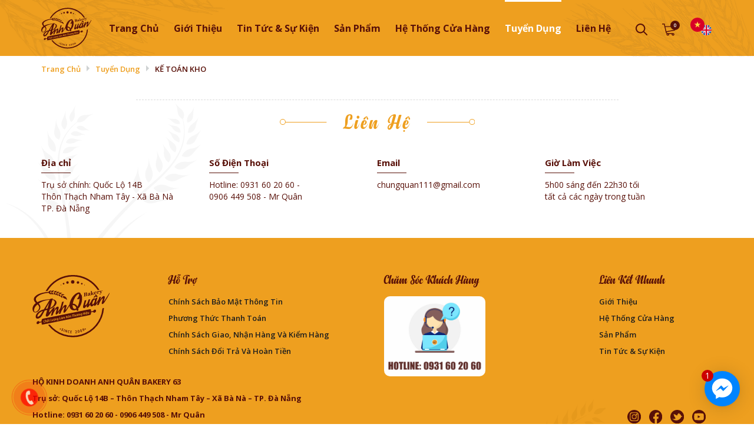

--- FILE ---
content_type: text/html; charset=UTF-8
request_url: https://anhquanbakery.com/ke-toan-kho
body_size: 8767
content:
    <!DOCTYPE html>
    <html lang="vi">


    <head>
<!-- Google Tag Manager -->
<script>(function(w,d,s,l,i){w[l]=w[l]||[];w[l].push({'gtm.start':
new Date().getTime(),event:'gtm.js'});var f=d.getElementsByTagName(s)[0],
j=d.createElement(s),dl=l!='dataLayer'?'&l='+l:'';j.async=true;j.src=
'https://www.googletagmanager.com/gtm.js?id='+i+dl;f.parentNode.insertBefore(j,f);
})(window,document,'script','dataLayer','GTM-KK76K4Z');</script>
<!-- End Google Tag Manager -->


<!-- Google Tag Manager (noscript) -->
<noscript><iframe src="https://www.googletagmanager.com/ns.html?id=GTM-KK76K4Z"
height="0" width="0" style="display:none;visibility:hidden"></iframe></noscript>
<!-- End Google Tag Manager (noscript) -->

<!-- Event snippet for Ng&#432;&#7901;i li�n h&#7879; conversion page
In your html page, add the snippet and call gtag_report_conversion when someone clicks on the chosen link or button. -->
<script>
function gtag_report_conversion(url) {
  var callback = function () {
    if (typeof(url) != 'undefined') {
      window.location = url;
    }
  };
  gtag('event', 'conversion', {
      'send_to': 'AW-439700537/IhIjCM25pMUCELmY1dEB',
      'event_callback': callback
  });
  return false;
}
</script>

<!-- Global site tag (gtag.js) - Google Ads: 439700537 -->
<!-- <script async src="https://www.googletagmanager.com/gtag/js?id=AW-439700537"></script>
<script>
  window.dataLayer = window.dataLayer || [];
  function gtag(){dataLayer.push(arguments);}
  gtag('js', new Date());

  gtag('config', 'AW-439700537');
</script> -->

<!-- Event snippet for L&#432;&#7907;t xem trang AQ conversion page
In your html page, add the snippet and call gtag_report_conversion when someone clicks on the chosen link or button. -->
<!-- <script>
function gtag_report_conversion(url) {
  var callback = function () {
    if (typeof(url) != 'undefined') {
      window.location = url;
    }
  };
  gtag('event', 'conversion', {
      'send_to': 'AW-439700537/uaKLCMe575ECELmY1dEB',
      'event_callback': callback
  });
  return false;
}
</script> -->

        
<meta http-equiv="Content-Type" content="text/html; charset=utf-8">

<meta http-equiv="X-UA-Compatible" content="IE=edge">

<meta name="viewport" content="width=device-width, initial-scale=1.0, maximum-scale=1.0, user-scalable=no">

<meta name="language" content="TH_LANGUAGE">

<meta http-equiv="Refresh" content="1800">

<title>KẾ TOÁN KHO</title>

<meta name="description" content="KẾ TOÁN KHO">

<meta name="keywords" content="KẾ TOÁN KHO">

<meta property="og:title" content="KẾ TOÁN KHO">

<meta property="og:type" content="webpage">

<meta property="og:description" content="KẾ TOÁN KHO">

<meta property="og:site_name" content="Anh Quân Bakery">

<meta property="og:image" itemprop="thumbnailUrl" content="https://anhquanbakery.com/uploads/files/logo.PNG">

<meta property="og:url" content="https://anhquanbakery.com/ke-toan-kho">




<meta name="copyright" content="Copyright © 2018 ANHQUANBAKERY.COM">

<meta name="author" itemprop="author" content="Anh Quân Bakery">

<meta name="resource-type" content="document">

<meta name="distribution" content="global">

<meta name="robots" content="index, archive, follow, noodp">

<meta name="googlebot" content="index, archive, follow, noodp">

<meta name="msnbot" content="all, index, follow">

<meta name="revisit-after" content="1 days">

<meta name="rating" content="general">

<link rel="icon" href="https://anhquanbakery.com/favicon.ico" type="image/x-icon">

<link rel="shortcut icon" href="https://anhquanbakery.com/favicon.ico" type="image/x-icon">


	<!-- CSS !-->

    <link rel="stylesheet" href="https://anhquanbakery.com/bootstrap/css/font-awesome.min.css">
	<link rel="stylesheet" href="https://anhquanbakery.com/css/stylesheet.php?v=1.31" type="text/css" media="all">

	<link rel="stylesheet" href="https://anhquanbakery.com/css/responsive/responsive.php?v=1.26" type="text/css" media="all">
    <link href="https://fonts.googleapis.com/css?family=Open+Sans:300,400,600,700&display=swap" rel="stylesheet">
    <link rel="stylesheet" href="https://anhquanbakery.com/js/owlcarousel2/assets/owlcarousel/assets/owl.carousel.min.css">
    <link rel="stylesheet" href="https://anhquanbakery.com/js/owlcarousel2/assets/owlcarousel/assets/owl.theme.defaults.min.css">
<link rel="stylesheet" href="https://maxcdn.bootstrapcdn.com/bootstrap/3.4.1/css/bootstrap.min.css">
<link rel="stylesheet" href="https://use.fontawesome.com/releases/v5.8.1/css/all.css" integrity="sha384-50oBUHEmvpQ+1lW4y57PTFmhCaXp0ML5d60M1M7uH2+nqUivzIebhndOJK28anvf" crossorigin="anonymous">


<script type="text/javascript" src="https://anhquanbakery.com/js/jquery_3.2.1.js"></script>

<script type="text/javascript" src="https://anhquanbakery.com/js/init.js?v=2.42"></script>
<script type="text/javascript" src="https://anhquanbakery.com/js/bootstrap/bootstrap.min.js"></script>
<script type="text/javascript" src="https://anhquanbakery.com/js/menu_header.js"></script>

<script type="text/javascript" src="https://anhquanbakery.com/js/lazy_load.js"></script>
<!-- End Lazy load -->
<script type="text/javascript" src="https://anhquanbakery.com/js/edit_js.js"></script>
<script type="text/javascript" src="https://anhquanbakery.com/js/jquery.flexslider-min.js"></script>
<script src="https://anhquanbakery.com/js/jquery.menu-aim.js"></script> <!-- menu aim -->
<script src="https://anhquanbakery.com/js/main.js"></script> <!-- Resource jQuery -->
<script src="http://code.jquery.com/ui/1.11.4/jquery-ui.js"></script>
<script src='https://masonry.desandro.com/masonry.pkgd.js'></script>
<script type="text/javascript" src="https://anhquanbakery.com/js/fancy2.js"></script>
<script type="text/javascript" src="https://anhquanbakery.com/js/fancy1.js"></script>


<script type="text/javascript" src="https://anhquanbakery.com/js/jquery.boxes.js"></script>
<script type="text/javascript" src="https://anhquanbakery.com/js/jquery.boxes.repopup.js"></script>

<script type="text/javascript" src="https://anhquanbakery.com/js/tab_page.js"></script>
<script>
jQuery(document).ready(function() {
    jQuery(".chat_fb").click(function() {
        jQuery('.fchat').toggle('slow');
    });
});
</script>
<script src="https://ajax.googleapis.com/ajax/libs/jquery/3.4.1/jquery.min.js"></script>
<script src="https://maxcdn.bootstrapcdn.com/bootstrap/3.4.1/js/bootstrap.min.js"></script>


<!--    <script type="text/javascript" src="owlcarousel2/assets/owlcarousel/owl.carousel.js"></script>-->
<script type="text/javascript" src="https://anhquanbakery.com/js/jquery.mmenu.all.min.js"></script>

<script type="text/javascript" src="https://anhquanbakery.com/js/jquery.carousels-slider.min.js"></script>
<script type="text/javascript" src="https://anhquanbakery.com/js/owl.carousel/owl.carousel.min.js"></script>
<script type="text/javascript" src="https://anhquanbakery.com/js/jquery.popup/jquery.modal.min.js"></script>
<script type="text/javascript" src="https://anhquanbakery.com/js/fancybox/jquery.fancybox.js?v=2.1.5"></script>
<script type="text/javascript" src="https://anhquanbakery.com/js/jssor.slider.min.js"></script>
<script type="text/javascript" src="https://anhquanbakery.com/js/swiper.js"></script>
<script type="text/javascript" src="https://anhquanbakery.com/js/jquery.popup/jquery.boxes.js"></script>
<script type="text/javascript" src="https://anhquanbakery.com/js/jquery.popup/jquery.boxes.repopup.js"></script>


<script>
    $(function() {
        var Accordion = function(el, multiple) {
            this.el = el || {};
            // more then one submenu open?
            this.multiple = multiple || false;

            var dropdownlink = this.el.find('.dropdownlink');
            dropdownlink.on('click',
                { el: this.el, multiple: this.multiple },
                this.dropdown);
        };

        Accordion.prototype.dropdown = function(e) {
            var $el = e.data.el,
                $this = $(this),
                //this is the ul.submenuItems
                $next = $this.next();

            $next.slideToggle();
            $this.parent().toggleClass('open');

            if(!e.data.multiple) {
                //show only one menu at the same time
                $el.find('.submenuItems').not($next).slideUp().parent().removeClass('open');
            }
        }

        var accordion = new Accordion($('.accordion-menu'), false);
    })
</script>
<!-- Google Tag Manager -->
<script>(function(w,d,s,l,i){w[l]=w[l]||[];w[l].push({'gtm.start':
new Date().getTime(),event:'gtm.js'});var f=d.getElementsByTagName(s)[0],
j=d.createElement(s),dl=l!='dataLayer'?'&l='+l:'';j.async=true;j.src=
'https://www.googletagmanager.com/gtm.js?id='+i+dl;f.parentNode.insertBefore(j,f);
})(window,document,'script','dataLayer','GTM-5KM7Z6WQ');</script>
<!-- End Google Tag Manager -->
<!-- Google tag (gtag.js) -->
<script async src="https://www.googletagmanager.com/gtag/js?id=G-SYFT7RCBNV"></script>
<script>
  window.dataLayer = window.dataLayer || [];
  function gtag(){dataLayer.push(arguments);}
  gtag('js', new Date());

  gtag('config', 'G-SYFT7RCBNV');
</script>
<!-- Google tag (gtag.js) -->
<script async src="https://www.googletagmanager.com/gtag/js?id=G-ZP0HCWLRKF"></script>
<script>
  window.dataLayer = window.dataLayer || [];
  function gtag(){dataLayer.push(arguments);}
  gtag('js', new Date());

  gtag('config', 'G-ZP0HCWLRKF');
</script>
<!-- Google tag (gtag.js) -->
<script async src="https://www.googletagmanager.com/gtag/js?id=AW-11117906000"></script>
<script>
  window.dataLayer = window.dataLayer || [];
  function gtag(){dataLayer.push(arguments);}
  gtag('js', new Date());

  gtag('config', 'AW-11117906000');
</script>
<!-- Meta Pixel Code -->
<script>
!function(f,b,e,v,n,t,s)
{if(f.fbq)return;n=f.fbq=function(){n.callMethod?
n.callMethod.apply(n,arguments):n.queue.push(arguments)};
if(!f._fbq)f._fbq=n;n.push=n;n.loaded=!0;n.version='2.0';
n.queue=[];t=b.createElement(e);t.async=!0;
t.src=v;s=b.getElementsByTagName(e)[0];
s.parentNode.insertBefore(t,s)}(window, document,'script',
'https://connect.facebook.net/en_US/fbevents.js');
fbq('init', '261332972888992');
fbq('track', 'PageView');
</script>
<noscript><img height="1" width="1" style="display:none"
src="https://www.facebook.com/tr?id=261332972888992&ev=PageView&noscript=1"
/></noscript>
<!-- End Meta Pixel Code -->
<!-- Google tag (gtag.js) -->
<script async src="https://www.googletagmanager.com/gtag/js?id=G-TBR3HECPR7"></script>
<script>
  window.dataLayer = window.dataLayer || [];
  function gtag(){dataLayer.push(arguments);}
  gtag('js', new Date());

  gtag('config', 'G-TBR3HECPR7');
</script>
<!-- Google Tag Manager -->
<script>(function(w,d,s,l,i){w[l]=w[l]||[];w[l].push({'gtm.start':
new Date().getTime(),event:'gtm.js'});var f=d.getElementsByTagName(s)[0],
j=d.createElement(s),dl=l!='dataLayer'?'&l='+l:'';j.async=true;j.src=
'https://www.googletagmanager.com/gtm.js?id='+i+dl;f.parentNode.insertBefore(j,f);
})(window,document,'script','dataLayer','GTM-MF36VPNN');</script>
<!-- End Google Tag Manager -->        <!-- Facebook Pixel Code -->
        <!-- <script>
            !function(f,b,e,v,n,t,s)
            {if(f.fbq)return;n=f.fbq=function(){n.callMethod?
                n.callMethod.apply(n,arguments):n.queue.push(arguments)};
                if(!f._fbq)f._fbq=n;n.push=n;n.loaded=!0;n.version='2.0';
                n.queue=[];t=b.createElement(e);t.async=!0;
                t.src=v;s=b.getElementsByTagName(e)[0];
                s.parentNode.insertBefore(t,s)}(window, document,'script',
                'https://connect.facebook.net/en_US/fbevents.js');
            fbq('init', '204441294248868');
            fbq('track', 'PageView');
        </script>
        <noscript><img height="1" width="1" style="display:none"
                       src="https://www.facebook.com/tr?id=204441294248868&ev=PageView&noscript=1"
            /></noscript> -->
        <!-- End Facebook Pixel Code -->
    </head>
    <body>

    <!-- #wrapper -->
    <div id="wrapper" style="max-width: 1920px;">
            <header class="header">
    <a id="hamburger" href="#menu"><span></span></a>
    <div class="container">
        <div class="header1">
            <div class=" menutrentop">
                <div class="header1-left">
                                            <a href="https://anhquanbakery.com">
                            <img src="/images/logo.svg" alt="KẾ TOÁN KHO">
                        </a>
                    
                </div>
                <div class="header1-right">
                    <nav class="navbar">
                        <div class="navigation box-wp" role="navigation">
                            <ul>
                                <li  ><a href="https://anhquanbakery.com">Trang chủ</a></li>
                                                                                                        <li class="">
                                        <a href="https://anhquanbakery.com/gioi-thieu" title="">
                                            <span>Giới thiệu</span>
                                        </a>
                                                                                </li>
                                                                                                                                            <li class="">
                                        <a href="https://anhquanbakery.com/tin-tuc-su-kien" title="">
                                            <span>Tin Tức & Sự kiện</span>
                                        </a>
                                                                                </li>
                                                                                                                                            <li class="">
                                        <a href="https://anhquanbakery.com/san-pham" title="">
                                            <span>Sản phẩm</span>
                                        </a>
                                        <ul class="menucap3">                                                <li   >
                                                    <a href="https://anhquanbakery.com/banh-man" title="" class="">Bánh mặn</a>
                                                                                                        </li>
                                                                                                    <li   >
                                                    <a href="https://anhquanbakery.com/banh-mi" title="" class="">Bánh mì</a>
                                                                                                        </li>
                                                                                                    <li   >
                                                    <a href="https://anhquanbakery.com/banh-bao" title="" class="">Bánh bao</a>
                                                                                                        </li>
                                                                                                    <li   >
                                                    <a href="https://anhquanbakery.com/banh-kem" title="" class="">Bánh Kem</a>
                                                    <ul>                                                        <li   >
                                                            <a href="https://anhquanbakery.com/banh-kem-cho-nu" title="" class="">Bánh Kem Cho Nữ</a>
                                                                                                                        </li>
                                                                                                                    <li   >
                                                            <a href="https://anhquanbakery.com/banh-kem-cho-nam" title="" class="">Bánh Kem Cho Nam</a>
                                                                                                                        </li>
                                                                                                                    <li   >
                                                            <a href="https://anhquanbakery.com/banh-kem-mau-moi" title="" class="">Bánh Kem Unisex (Nam/Nữ)</a>
                                                                                                                        </li>
                                                                                                                    <li   >
                                                            <a href="https://anhquanbakery.com/banh-kem-hoa-ceopp3t96v" title="" class="">Bánh Kem Hoa</a>
                                                                                                                        </li>
                                                                                                                    <li   >
                                                            <a href="https://anhquanbakery.com/banh-kem-n75fhmo488" title="" class="">Bánh Kem Sô-Cô-La</a>
                                                                                                                        </li>
                                                                                                                    <li   >
                                                            <a href="https://anhquanbakery.com/banh-sinh-nhat-bong-lan-trung-muoi" title="" class="">Bánh Sinh Nhật Bông Lan Trứng Muối</a>
                                                                                                                        </li>
                                                                                                                    <li   >
                                                            <a href="https://anhquanbakery.com/banh-kem-rau-cau" title="" class="">Bánh Sinh Nhật Rau Câu Flan</a>
                                                                                                                        </li>
                                                                                                                    <li   >
                                                            <a href="https://anhquanbakery.com/banh-kem-giang-sinh-xqoerbth3a" title="" class="">Bánh Kem Giáng Sinh</a>
                                                                                                                        </li>
                                                                                                                    <li   >
                                                            <a href="https://anhquanbakery.com/banh-kem-valentine-zlwjvyguwk" title="" class="">Bánh Kem Valentine</a>
                                                                                                                        </li>
                                                                                                                    <li   >
                                                            <a href="https://anhquanbakery.com/banh-kem-8-3-m6ld2solev" title="" class="">Bánh Kem 8/3</a>
                                                                                                                        </li>
                                                                                                                    <li   >
                                                            <a href="https://anhquanbakery.com/banh-kem-khai-truong" title="" class="">Bánh Kem Khai Trương</a>
                                                                                                                        </li>
                                                                                                                    <li   >
                                                            <a href="https://anhquanbakery.com/banh-kem-danh-cho-be-trai-uliekyvv5a" title="" class="">Bánh Kem Trẻ Em - Bé Trai</a>
                                                                                                                        </li>
                                                                                                                    <li   >
                                                            <a href="https://anhquanbakery.com/banh-kem-su-kien-tiec-cong-ty-r2rutqtsi7" title="" class="">Bánh Kem Nhiều Tầng - Sự Kiện - Tiệc</a>
                                                                                                                        </li>
                                                                                                                    <li   >
                                                            <a href="https://anhquanbakery.com/mau-banh-kem-don-gian-de-thuong-l66m5bqnqy" title="" class="">Bánh Kem Đơn Giản - Dễ Thương</a>
                                                                                                                        </li>
                                                                                                                    <li   >
                                                            <a href="https://anhquanbakery.com/banh-sinh-nhat-tiraisu-ghhblqx206" title="" class="">Bánh Sinh Nhật Tiramisu</a>
                                                                                                                        </li>
                                                                                                                    <li   >
                                                            <a href="https://anhquanbakery.com/banh-kem-mini" title="" class="">Bánh Kem Mini</a>
                                                                                                                        </li>
                                                                                                                    <li   >
                                                            <a href="https://anhquanbakery.com/banh-kem-cho-be-gai-211motcpxn" title="" class="">Bánh Kem Trẻ Em - Bé Gái</a>
                                                                                                                        </li>
                                                                                                                    <li   >
                                                            <a href="https://anhquanbakery.com/banh-kem-thu" title="" class="">Bánh Kem Thú</a>
                                                                                                                        </li>
                                                            </ul>                                                    </li>
                                                                                                    <li   >
                                                    <a href="https://anhquanbakery.com/banh-ngot" title="" class="">Bánh Ngọt</a>
                                                                                                        </li>
                                                                                                    <li   >
                                                    <a href="https://anhquanbakery.com/banh-sandwich" title="" class="">Bánh Mì Gối/ Sandwich</a>
                                                                                                        </li>
                                                                                                    <li   >
                                                    <a href="https://anhquanbakery.com/banh-bong-lan" title="" class="">Bánh Bông Lan</a>
                                                                                                        </li>
                                                                                                    <li   >
                                                    <a href="https://anhquanbakery.com/banh-bong-lan-trung-muoi" title="" class="">Bánh Bông Lan Trứng Muối</a>
                                                                                                        </li>
                                                    </ul>                                        </li>
                                                                                                                                            <li class="">
                                        <a href="https://anhquanbakery.com/he-thong-cua-hang" title="">
                                            <span>Hệ thống cửa hàng</span>
                                        </a>
                                                                                </li>
                                                                                                                                            <li class="active">
                                        <a href="https://anhquanbakery.com/tuyen-dung" title="">
                                            <span>Tuyển dụng</span>
                                        </a>
                                                                                </li>
                                                                                                                                            <li class="">
                                        <a href="https://anhquanbakery.com/lien-he" title="">
                                            <span>Liên hệ</span>
                                        </a>
                                                                                </li>
                                                                                                    <!--                            <li  class="--><!--">-->
                                <!--                                <a href="--><!--/lien-he" title="">-->
                                <!--                                    <span>Liên hệ</span>-->
                                <!--                                </a>-->
                                <!--                            </li>-->

                            </ul>
                            <div class="right_s">
                                <div class="search">
                                    <a class="link icon_find item_search"></a>
                                    <form class="frm-search" method="get" action="https://anhquanbakery.com/tim-kiem">
                                        <input type="text" name="k" id="search" placeholder="" value="">
                                        <input type="submit" id="smsearch" name="btsearch" value="">
                                    </form>
                                </div>
                                <div class="cart">
                                    <a href="https://anhquanbakery.com/gio-hang"><img src="/images/cart.svg" alt=""></a>
                                    <span class="coucartabc">0</span>
                                </div>
                                <div class="tr_leftlang">
                                    <a class="langvi" href="/vi"><img src="/images/vi.svg" alt=""></a>
                                    <a class="langen" href="/en"><img src="/images/en.svg" alt=""></a>
                                </div>
                            </div>
                        </div>


                    </nav>
                </div>

                <div class="clear"></div>
              </div>
        </div>
    </div>
</header>
<script type="text/javascript">
    $('.item_search').click(function(){
        if($(this).hasClass('arti')){
            $('.link').addClass('icon_find');
            $(this).removeClass('arti');
            $('.link').removeClass('icon_x');
            $('.frm-search').slideUp();
        }else{
            $('.link').removeClass('icon_find');
            $('.link').addClass('icon_x');
            $(this).addClass('arti');
            $('.frm-search').slideDown();
        }
    })
</script>


<div class="cuahang_mobile">
    <h4>Tìm kiếm cửa hàng</h4>
    <div class="selecoptionhuong">
        <form action="https://anhquanbakery.com/tim-kiem-cua-hang" method="get">
            <select name="huyen">
                <option value="" selected>Chọn Quận/Huyện</option>
                                    <option name="kaa" value="Xã Bà Nà">Xã Bà Nà</option>
                                    <option name="kaa" value="Phường Hòa Khánh">Phường Hòa Khánh</option>
                                    <option name="kaa" value="Phường Cẩm Lệ">Phường Cẩm Lệ</option>
                                    <option name="kaa" value="Phường An Khê">Phường An Khê</option>
                                    <option name="kaa" value="Phường Hòa Xuân">Phường Hòa Xuân</option>
                                    <option name="kaa" value="Phường Liên Chiểu">Phường Liên Chiểu</option>
                                    <option name="kaa" value="Phường Sơn Trà">Phường Sơn Trà</option>
                                    <option name="kaa" value="Phường An Hải">Phường An Hải</option>
                                    <option name="kaa" value="Phường Ngũ Hành Sơn">Phường Ngũ Hành Sơn</option>
                                    <option name="kaa" value="Phường Hải Vân">Phường Hải Vân</option>
                                    <option name="kaa" value="Phường Thanh Khê">Phường Thanh Khê</option>
                                    <option name="kaa" value="Xã Hòa Tiến">Xã Hòa Tiến</option>
                                    <option name="kaa" value="Xã Hòa Vang">Xã Hòa Vang</option>
                                    <option name="kaa" value="Phường Hòa Liên">Phường Hòa Liên</option>
                                    <option name="kaa" value="Phường Hòa Cường">Phường Hòa Cường</option>
                            </select>
            <div class="in_search">
                <input type="submit" name="timkiem" value="" class="link icon_find item_search">
            </div>
        </form>
    </div>
</div>
        <!-- .container -->
        <section class="back_all" style="position: relative;">
            <div class="breadcrumb"><div class="container"><a href="https://anhquanbakery.com" title="Trang chủ">Trang chủ</i></a>  <a href="https://anhquanbakery.com/tuyen-dung" title="Tuyển dụng">Tuyển dụng</a> <a href="https://anhquanbakery.com/ke-toan-kho" title="KẾ TOÁN KHO">KẾ TOÁN KHO</a></div></div>        </section>
        <div id="_loading"></div>
        <!-- / .container -->
        <div class="page5">
    <div class="container">
        <div class="gachp4"></div>
        <h3><span>Liên hệ</span></h3>
        <div class="noidunglhhome">
                <div class="itemlhh">
                    <h4>Địa chỉ</h4>
                    <p>Trụ sở chính: Quốc Lộ 14B  <br> Thôn Thạch Nham Tây - Xã Bà Nà <br>TP. Đà Nẵng</p>
                </div>
                <div class="itemlhh lhsdt">
                    <h4>Số Điện Thoại</h4>
                    <p>Hotline: 0931 60 20 60 - <br>0906 449 508 - Mr Quân</p>
                </div>
                <div class="itemlhh">
                    <h4>Email</h4>
                    <p> chungquan111@gmail.com</p>
                </div>
                <div class="itemlhh glv">
                    <h4>Giờ Làm Việc</h4>
                    <p>5h00 sáng đến 22h30 tối <br>tất cả các ngày trong tuần</p>
                </div>

        </div>
    </div>
</div>
<footer class="footer ">
    <div class="box-info box-wp fter container">
        <div class="fttren">
            <div class="ft_logo">
                <div class="canh">
                    <div class="ftlogo">
                        <a href="https://anhquanbakery.com" title="" class="lg"><img src="/images/logoft.svg" alt="KẾ TOÁN KHO"></a>
                    </div>
                </div>

            </div>
            <div class="ft">
                                    <h4 class="title_ft">Hỗ Trợ</h4>
                                <div class="tong_ft">
                    <div class="lienhe2">
                                                    <a class="text_lienhe" href="https://anhquanbakery.com/chinh-sach-bao-mat-thong-tin">Chính sách bảo mật thông tin</a>
                                                    <a class="text_lienhe" href="https://anhquanbakery.com/phuong-thuc-thanh-toan">Phương Thức Thanh Toán</a>
                                                    <a class="text_lienhe" href="https://anhquanbakery.com/chinh-sach-giao-nhan-hang-va-kiem-hang">Chính sách giao, nhận hàng và kiểm hàng</a>
                                                    <a class="text_lienhe" href="https://anhquanbakery.com/chinh-sach-doi-tra-va-hoan-tien">Chính sách đổi trả và hoàn tiền</a>
                                            </div>
                </div>

            </div>
            <div class="ft hogiadinh">
                <h4 class="title_ft">Chăm sóc khách hàng</h4>
                <div class="tong_ft">
                    <div class="lienhe2">
                            <img src="/images/hinhft.jpg" alt="">
                    </div>
                </div>
            </div>
            <div class="ft giaiphap">
                <h4 class="title_ft">  Liên kết nhanh</h4>
                <div class="tong_ft">
                    <div class="lienhe1">
                        <a class="text_lienhe" href="https://anhquanbakery.com/gioi-thieu">Giới thiệu</a>
                        <a class="text_lienhe" href="https://anhquanbakery.com/he-thong-cua-hang">Hệ thống cửa hàng</a>
                        <a class="text_lienhe" href="https://anhquanbakery.com/san-pham">Sản phẩm</a>
                        <a class="text_lienhe" href="https://anhquanbakery.com/tin-tuc-su-kien">Tin Tức & Sự Kiện</a>
                    </div>

                </div>
            </div>
            <div class="clear"></div>
        </div>
        <div class="ftduoi">
            <div class="leftftduoi">
                <p><strong>HỘ KINH DOANH ANH QUÂN BAKERY 63</strong></p>

<p><strong>Trụ sở: Quốc Lộ 14B&nbsp;– Thôn Thạch Nham Tây&nbsp;– Xã Bà Nà&nbsp;– TP. Đà Nẵng</strong></p>

<p><strong>Hotline: 0931 60 20 60 - 0906 449 508 - Mr Quân</strong></p>

<p><strong>Email: chungquan111@gmail.com</strong></p>

<p>Giấy phép kinh doanh số 0402055577-001, phòng tài chính - kế hoạch Huyện Hòa Vang,&nbsp;Thành phố Đà Nẵng cấp lần 2 ngày 19&nbsp;tháng 06&nbsp;năm 2024</p>

<p>Mã số giấy ATTP: 06/24/GCNATTP-ATTP&nbsp;- Ngày cấp: 03/07/2024 - Nơi cấp giấy ATTP: Phòng Kinh Tế Và Hạ Tầng Huyện Hoà Vang</p>
            </div>
            <div class="rightftduoi">
                <ul class="list-inline headface">
                    <li class="wow flipInX khacnn" data-wow-delay="0.4s"><a target="_blank" href="">
                        <img src="/images/instagram.svg" alt="">
                        </a></li>
                    <li class="wow flipInX khacnn" data-wow-delay="0.5s"><a target="_blank" href="https://www.facebook.com/AnhQuanBakery0931602060">
                        <img src="/images/facebook.svg" alt="">
                        </a></li>
                    <li class="wow flipInX khacnn" data-wow-delay="0.6s"><a target="_blank" href="">
                        <img src="/images/twitter.svg" alt="">
                        </a></li>
                    <li class="wow flipInX khacnn" data-wow-delay="0.6s"><a target="_blank" href="https://www.youtube.com/channel/UCQVUDQT-ap9KTcyYrKzFbrg">
                        <img src="/images/youtube.svg" alt="">
                        </a></li>
                </ul>
                <div class="bct">
                    <a href="http://online.gov.vn/Home/WebDetails/123125?AspxAutoDetectCookieSupport=1" target="_blank">
                        <img src="/images/logoSaleNoti.png" alt="bộ công thương">
                    </a>
                </div>
            </div>
            <div class="clear"></div>

        </div>


    </div>
    <div class="gachnga">
        <div class="copyright container">
            <div class="gt_gom">
                <div class="text"><p>Copyright © 2022&nbsp;Anh Quân Bakery. All Rights Reserved.</p>
</div>
                <div class="danaweb">
                    <p>Designed and Maintained by   <a title="Thiết kế website Đà Nẵng, DANAWEB.vn" target="bank" href="https://danaweb.vn"><img alt="Thiết kế website Đà Nẵng, DANAWEB.vn" title="Thiết kế website Đà Nẵng, DANAWEB.vn" src="/images/logo-danaweb.svg"></a>
                </div>
                <div class="clear"></div>
            </div>
        </div>
    </div>

</footer>
<!-- nut goi dien -->
<a href="tel:0931602060" rel="nofollow" class="nutgoidien">
    <div class="alo-phone alo-green alo-show" style="">
        <div class="alo-ph-circle"></div>
        <div class="alo-ph-circle-fill"></div>
        <div class="alo-ph-img-circle"></div>
    </div>
</a>
<nav id="menu">
    <ul>
        <li  ><a href="https://anhquanbakery.com">Trang chủ</a></li>

                                <li class="">
                <a href="https://anhquanbakery.com/gioi-thieu" title="">
                    <span>Giới thiệu</span>
                </a>
                                </li>
                                            <li class="">
                <a href="https://anhquanbakery.com/tin-tuc-su-kien" title="">
                    <span>Tin Tức & Sự kiện</span>
                </a>
                                </li>
                                            <li class="">
                <a href="https://anhquanbakery.com/san-pham" title="">
                    <span>Sản phẩm</span>
                </a>
                <ul class="menucap3">                        <li   >
                            <a href="https://anhquanbakery.com/banh-man" title="" class="">Bánh mặn</a>
                                                        </li>
                                                    <li   >
                            <a href="https://anhquanbakery.com/banh-mi" title="" class="">Bánh mì</a>
                                                        </li>
                                                    <li   >
                            <a href="https://anhquanbakery.com/banh-bao" title="" class="">Bánh bao</a>
                                                        </li>
                                                    <li   >
                            <a href="https://anhquanbakery.com/banh-kem" title="" class="">Bánh Kem</a>
                            <ul>                                    <li   >
                                        <a href="https://anhquanbakery.com/banh-kem-cho-nu" title="" class="">Bánh Kem Cho Nữ</a>
                                    </li>
                                                                        <li   >
                                        <a href="https://anhquanbakery.com/banh-kem-cho-nam" title="" class="">Bánh Kem Cho Nam</a>
                                    </li>
                                                                        <li   >
                                        <a href="https://anhquanbakery.com/banh-kem-mau-moi" title="" class="">Bánh Kem Unisex (Nam/Nữ)</a>
                                    </li>
                                                                        <li   >
                                        <a href="https://anhquanbakery.com/banh-kem-hoa-ceopp3t96v" title="" class="">Bánh Kem Hoa</a>
                                    </li>
                                                                        <li   >
                                        <a href="https://anhquanbakery.com/banh-kem-n75fhmo488" title="" class="">Bánh Kem Sô-Cô-La</a>
                                    </li>
                                                                        <li   >
                                        <a href="https://anhquanbakery.com/banh-sinh-nhat-bong-lan-trung-muoi" title="" class="">Bánh Sinh Nhật Bông Lan Trứng Muối</a>
                                    </li>
                                                                        <li   >
                                        <a href="https://anhquanbakery.com/banh-kem-rau-cau" title="" class="">Bánh Sinh Nhật Rau Câu Flan</a>
                                    </li>
                                                                        <li   >
                                        <a href="https://anhquanbakery.com/banh-kem-giang-sinh-xqoerbth3a" title="" class="">Bánh Kem Giáng Sinh</a>
                                    </li>
                                                                        <li   >
                                        <a href="https://anhquanbakery.com/banh-kem-valentine-zlwjvyguwk" title="" class="">Bánh Kem Valentine</a>
                                    </li>
                                                                        <li   >
                                        <a href="https://anhquanbakery.com/banh-kem-8-3-m6ld2solev" title="" class="">Bánh Kem 8/3</a>
                                    </li>
                                                                        <li   >
                                        <a href="https://anhquanbakery.com/banh-kem-khai-truong" title="" class="">Bánh Kem Khai Trương</a>
                                    </li>
                                                                        <li   >
                                        <a href="https://anhquanbakery.com/banh-kem-danh-cho-be-trai-uliekyvv5a" title="" class="">Bánh Kem Trẻ Em - Bé Trai</a>
                                    </li>
                                                                        <li   >
                                        <a href="https://anhquanbakery.com/banh-kem-su-kien-tiec-cong-ty-r2rutqtsi7" title="" class="">Bánh Kem Nhiều Tầng - Sự Kiện - Tiệc</a>
                                    </li>
                                                                        <li   >
                                        <a href="https://anhquanbakery.com/mau-banh-kem-don-gian-de-thuong-l66m5bqnqy" title="" class="">Bánh Kem Đơn Giản - Dễ Thương</a>
                                    </li>
                                                                        <li   >
                                        <a href="https://anhquanbakery.com/banh-sinh-nhat-tiraisu-ghhblqx206" title="" class="">Bánh Sinh Nhật Tiramisu</a>
                                    </li>
                                                                        <li   >
                                        <a href="https://anhquanbakery.com/banh-kem-mini" title="" class="">Bánh Kem Mini</a>
                                    </li>
                                                                        <li   >
                                        <a href="https://anhquanbakery.com/banh-kem-cho-be-gai-211motcpxn" title="" class="">Bánh Kem Trẻ Em - Bé Gái</a>
                                    </li>
                                                                        <li   >
                                        <a href="https://anhquanbakery.com/banh-kem-thu" title="" class="">Bánh Kem Thú</a>
                                    </li>
                                    </ul>                            </li>
                                                    <li   >
                            <a href="https://anhquanbakery.com/banh-ngot" title="" class="">Bánh Ngọt</a>
                                                        </li>
                                                    <li   >
                            <a href="https://anhquanbakery.com/banh-sandwich" title="" class="">Bánh Mì Gối/ Sandwich</a>
                                                        </li>
                                                    <li   >
                            <a href="https://anhquanbakery.com/banh-bong-lan" title="" class="">Bánh Bông Lan</a>
                                                        </li>
                                                    <li   >
                            <a href="https://anhquanbakery.com/banh-bong-lan-trung-muoi" title="" class="">Bánh Bông Lan Trứng Muối</a>
                                                        </li>
                            </ul>                </li>
                                            <li class="">
                <a href="https://anhquanbakery.com/he-thong-cua-hang" title="">
                    <span>Hệ thống cửa hàng</span>
                </a>
                                </li>
                                            <li class="active">
                <a href="https://anhquanbakery.com/tuyen-dung" title="">
                    <span>Tuyển dụng</span>
                </a>
                                </li>
                                            <li class="">
                <a href="https://anhquanbakery.com/lien-he" title="">
                    <span>Liên hệ</span>
                </a>
                                </li>
                            <!--                            <li  class="--><!--">-->
        <!--                                <a href="--><!--/lien-he" title="">-->
        <!--                                    <span>Liên hệ</span>-->
        <!--                                </a>-->
        <!--                            </li>-->

    </ul>
</nav>
<script type="text/javascript">
    $(function() {
        $('nav#menu').mmenu({
            extensions	: [ 'effect-slide-menu', 'pageshadow' ],
            searchfield	: true,
            counters	: false,
            dividers	: {
                fixed 	: true
            },
            navbar 		: {
                title	: 'Anh Quân Bakery'
            },
            offCanvas   : {
                position: "left"
            },
            navbars 	: [
                {
                    position	: 'top',
                    content		: [ 'searchfield' ]
                }, {
                    position	: 'top',
                    content		: [
                        'prev',
                        'title',
                        'close'
                    ]
                }, {
                    "position": "bottom",
                    "content": [
                    ]
                }
            ]
        });
    });
</script>    </div>
    <!-- / #wrapper -->

    <script type="text/javascript">
        var lastScrollTop = 0;
        $(window).scroll(function(event){
            if($( window ).width() < 961)
            {
                var st = $(this).scrollTop();
                if (st > lastScrollTop){
                    if(st > 50)
                    {
                        $('.header').css('opacity','0');
                        $('.hotline-home').css('opacity','0');
                        $('.header-sm').addClass('none_hidden');
                    }
                } else {
                    $('.header').css('opacity','1');
                    $('.hotline-home').css('opacity','1');
                    $('.header-sm').removeClass('none_hidden');
                }
                lastScrollTop = st;
            }
        });
    </script>
    <script type="application/ld+json">
        {
            "@context": "http://schema.org",
            "@type": "Organization",
            "contactPoint" : [
                {
                    "@type" : "ContactPoint",
                    "telephone" : "+84931602060",
                    "contactType" : "Customer Service"
                }
            ],
            "address": {
                "@type": "PostalAddress",
                "addressLocality": "Đà Nẵng",
                "addressRegion": "Việt Nam",
                "postalCode":"550000",
                "streetAddress": "Thạch Nham Tây – Hòa Nhơn – Hòa Vang – TP Đà Nẵng"
            },
            "url": "https://anhquanbakery.com/",
            "logo": "https://anhquanbakery.com/uploads/files/logo.png",
            "name" : "anhquanbakery"
        }
    </script>
    <!-- End Shema.org -->

    <!-- count-click -->
<div class="fb-livechat">
    <div class="ctrlq fb-overlay"></div>
    <div class="fb-widget">
        <div class="ctrlq fb-close"></div>
        <div class="fb-page"
             data-href="https://www.facebook.com/AnhQuanBakery0931602060/"
             data-tabs="messages" data-width="360" data-height="400" data-small-header="true" data-hide-cover="true"
             data-show-facepile="false"></div>

        <div id="fb-root"></div>
    </div>
    <a href="https://www.facebook.com/AnhQuanBakery0931602060/"
       title="Gửi tin nhắn cho chúng tôi qua Facebook" class="ctrlq fb-button">
        <div class="bubble">1</div>
    </a></div>
<script src="https://connect.facebook.net/en_US/sdk.js#xfbml=1&version=v2.9"></script></script>
<script>$(document).ready(function () {
        function detectmob() {
            if (navigator.userAgent.match(/Android/i) || navigator.userAgent.match(/webOS/i) || navigator.userAgent.match(/iPhone/i) || navigator.userAgent.match(/iPad/i) || navigator.userAgent.match(/iPod/i) || navigator.userAgent.match(/BlackBerry/i) || navigator.userAgent.match(/Windows Phone/i)) {
                return true;
            } else {
                return false;
            }
        }

        var t = {delay: 125, overlay: $(".fb-overlay"), widget: $(".fb-widget"), button: $(".fb-button")};
        setTimeout(function () {
            $("div.fb-livechat").fadeIn()
        }, 8 * t.delay);
        if (!detectmob()) {
            $(".ctrlq").on("click", function (e) {
                e.preventDefault(), t.overlay.is(":visible") ? (t.overlay.fadeOut(t.delay), t.widget.stop().animate({
                    bottom: 0,
                    opacity: 0
                }, 2 * t.delay, function () {
                    $(this).hide("slow"), t.button.show()
                })) : t.button.fadeOut("medium", function () {
t.widget.stop().show().animate({bottom: "30px", opacity: 1}, 2 * t.delay), t.overlay.fadeIn(t.delay)
})
            })
        }
    });</script>


<script>
$(document).ready(function(){
    var clicks = 0;
    $('.fb-button').click(function(){
        clicks = 1;
        console.log(clicks);
        $.ajax({
            url: '/action.php',
            type: 'POST',
            data: {
                url: 'count_click',
                clicks: clicks
            },
            async: false,
            cache: false,
            dataType: 'html',
            success: function (data) {
                // $('.bread-1-1').attr('href', data.bread_l);

            },
            // error: (error) => {
            //      console.log(JSON.stringify(error));
            // }
        });
    });
});
</script>
<!-- // count_click -->
    </body>
    </html>

    <style>
        .shadow {
            box-shadow: 0px 3px 10px rgba(0, 0, 0, 0.07);
        }
    </style>


--- FILE ---
content_type: text/css; charset: UTF-8;charset=UTF-8
request_url: https://anhquanbakery.com/css/responsive/responsive.php?v=1.26
body_size: 2607
content:
@media all and (max-width: 1300px) {
    .swiper-container-horizontal>.swiper-pagination-bullets, .swiper-pagination-custom, .swiper-pagination-fraction {
        top: 38%;
    }

}

@media all and (max-width: 1024px) {


}

@media all and (max-width: 800px) {


}@media all and (max-width: 768px) {
    #hamburger{
        display: block;
    }
    #hamburger {
        top: 20px !important;
        left: 15px !important;
    }
    nav.navbar .navigation.box-wp ul {
        display: none;
    }
    .itemspbc:nth-child(3n+4) {
        clear: both;
    }
    .itemspbc:nth-child(4n+1) {
        clear: none;
    }
    .header1-right {
             width: 80%;
         }
    .header1-left {
        margin-left: 10%;
    }
    .search {
        display: none;
    }
    .right_s {
        width: 20%;
    }
    .chinhh img {
        height: 500px;
        object-fit: cover;
    }
    .text_sll {
        width: 60%;
        left: 5%;
    }
    .textsl h2 {
        font-size: 24px;
    }
    .slide-hd .swiper-button-prev,.slide-hd .swiper-button-next,.slide-hd .swiper-scrollbar{
        display: none;
    }
    .swiper-container-horizontal>.swiper-pagination-bullets, .swiper-pagination-custom, .swiper-pagination-fraction {
        top: 35%;
        right: 0%;
    }
    .leftp11 {
        width: 100%;
        text-align: center;
    }
    .rightp11 {
        width: 100%;
        padding-left: 0;
    }
    .itemspbc {
        width: 50%;
    }
    .leftp4 {
        width: 100%;
    }
    .rightp4 {
        width: 100%;
        padding-left: 0;
    }
    .rightp4 {
        width: 100%;
        padding-left: 0;
        text-align: center;
        margin-top: 30px;
    }
    .itemlhh {
        width: 50%;
        margin-bottom: 20px;
    }
    .ft_logo {
        width: 50%;
        float: left;
    }
    .ft {
        width: 50%;
    }
    .ft.giaiphap {
        width: 50%;
    }
    .p1gt:before {
        height: 38em;
    }
    .leftp1gt.p2 {
        margin-top: 0%;
    }
    .tieude {
        text-align: center;
        width: 100%;
        margin-bottom: 30px;
    }
    .tieude h3 {
        margin-top: 0px;
    }
    .contentp2gt {
        width: 100%;
    }
    .noidungp2gt {
        margin-left: 1%;
        margin-right: 2%;
    }
    .textp2gt p {
        padding: 17px 20px 10px 20px;
    }
    .slide_sp {
        width: 100%;
        padding-right: 0;
    }
    .detail_right {
        width: 100%;
        margin-top: 40px;
        padding-left: 0;
    }
    .title_spk h3 {
        width: 55%;
    }
    .form_gh {
        width: 100%;
        padding-right: 0;
    }
    .show-cart {
        width: 100%;
        padding-right: 0;
    }
    .cuc h5 {
        height: 70px;
    }
    p.commet_bl {
        height: 100px;
    }
    .sidebarct h3 {
        width: 75%;
    }
    .noidung_newsct {
        width: 100%;
    }
    .breadcrumb {
        margin-top: 50px;
    }
    .header:before, .header:after {
        height: 80px;
    }
    .col_td {
        width: 48%;
        margin-left: 1%;
        margin-right: 1%;
    }
    .leftht{
        width: 100%;
        margin-bottom: 30px;
    }
    .rightht {
        width: 100%;
    }
    .ndungtren {
        padding-right: 20px;
        width: 50%;
        float: left;
    }
    .ndungduoi {
        margin-top: 0;
        position: relative;
        width: 50%;
        float: right;
    }
    .ndungduoi img {
        top: -12px;
        left: 165px;
    }

    .swiper-containerht {
        height: 63vw;
    }
    .button_ok:after {
        right: 34%;
    }
    .mapht iframe {
        width: 100%;
        height: 500px;
    }
    .imgspc img {
        height: 182px;
    }
    .imgspbc img {
        height: 250px;
    }
    .box_slide_sp .itemspbc .imgspbc img {
        height: 135px;
    }
    .sanpham_khac .itemspbc {
        width: 50%;
    }
    .show-cart.mobilee {
        display: block;
    }
    /*.show-cart{*/
    /*    display: none;*/
    /*}*/
    .selecoptionhuong > select {
        background-position-x: 17em;
        background-position-y: 18px;
    }
    .lienhe2 img {
        margin-bottom: 20px;
    }
    .tdung h5 {
        height: auto;
    }

    }

@media all and (width: 414px) {
    .header1-left {
        padding-top: 0px;
    }


}@media all and (max-width: 480px) {
    #hamburger{
        display: block;
    }

    #hamburger {
        top: 19px !important;
        left: 5px !important;
    }
    .text_sll {
        display: none;
        /*width: 78%;*/
        /*left: 5%;*/
    }
    header.header {
        height: 80px;
    }
    .header1-left {
        width: 21%;
    }
    .header1-left {
        margin-left: 15%;
    }
    .header1-right {
        width: 63%;
    }
    .right_s {
        width: 50%;
    }
    .page1 nav.nav-sidebar {
        overflow: auto;
        width: 100%;
    }
    .page1 ul.nav.tabs {
        display: inline-block;
        width: 160%;
    }
    .page1 ul.nav.tabs li {
        display: inline-block;
    }
    .noidungp2 h2, .page3 h3, .leftp4 h3, .rightp4 h3, .page5 h3, .tieudesp h3 {
        font-size: 22px;
    }
    .noidungp2 h2 span:before {
        top: 10px;
        background-size: 70px;
    }
    .noidungp2 h2 span:after {
        top: 10px;
        left: -85px;
        background-size: 70px;
    }
    div#slide-spc .owl-stage {
        margin-left: -70px;
    }
    div#slide-spc button.owl-next {
        right: 9%;
        top: 22%;
    }
    div#slide-spc button.owl-prev {
        left: 9%;
        top: 22%;
    }
    .page3 h3 span:before {
        top: 11px;
        background-size: 55px;
    }
    .page3 h3 span:after {
        top: 11px;
        left: -65px;
        background-size: 55px;
    }
    .itemspbc {
        padding: 0px 10px 25px 10px !important;
    }
    .leftp4 h3 span:before {
        top: 11px;
        background-size: 55px;
    }
    .leftp4 h3 span:after {
        top: 11px;
        left: -70px;
        background-size: 55px;
    }
    .rightp4 h3 span:before {
        top: 11px;
        background-size: 55px;
    }
    .rightp4 h3 span:after {
        top: 11px;
        left: -70px;
        background-size: 55px;
    }
    .itemlhh {
        width: 100%;
        margin-bottom: 10px;
    }
    .itemlhh p {
        padding-right: 0;
    }
    .itemlhh.lhsdt p {
        padding-right: 0;
    }
    .ft_logo, .leftp1gt, .rightp1gt{
        width: 100%;
    }
    .ft, .leftftduoi {
        width: 100%;
        margin-bottom: 15px;
    }
    .box-info.box-wp.fter {
        padding-left: 15px;
    }
    .rightftduoi {
        width: 100%;
        text-align: left;
        margin-top: 0;
    }
    .p1gt:before {
        height: 66em;
    }
    .leftp1gt.p2 {
        margin-top: 10%;
    }
    .rightp1gt.pa2 {
        padding-right: 0;
    }
    .noidungp2gt {
        width: 100%;
        margin-left: 0%;
        margin-right: 0%;
        margin-bottom: 20px;
    }
    .noidungp2gt img {
        width: 100%;
    }
    .textp2gt p {
        padding: 85px 20px 10px 20px;
    }
    .rightp1gt.pa1 {
        padding-left: 0;
    }
    /*div#slide-sp .owl-nav [class*=owl-] {*/
    /*    display: none !important;*/
    /*}*/
    /*.sl_sp .swiper-button-next.swiper-button-white,.sl_sp .swiper-button-prev.swiper-button-white {*/
    /*    display: none;*/
    /*}*/
    .socialsp {
        display: none;
    }
    .socialsp.sharemb{
        display: block;
    }

    .xemgh {
        margin-top: 20px;
        width: 100%;
        line-height: 1.5;
    }
    .socialsp.sharemb {
        margin-bottom: 20px;
        display: block;
        width: 80%;
        float: left;
    }
    .socialsp ul li {
        margin-left: 0;
    }
    .socialsp ul {
        padding-left: 0;
        margin-left: 0;
    }
    .title_spk h3 {
        width: 100%;
        font-size: 20px;
    }
    .title_spk h3:after {
        top: 9px;
        left: 0px;
        background-size: 55px;
    }
    .title_spk h3:before {
        top: 9px;
        right: -23px;
        background-size: 55px;
    }
    .box_qty label {
        width: 25%;
    }
    .hinhgh {
        width: 100%;
    }
    .trg {
        padding-top: 10px;
        float: right;
        width: 100%;
        padding-bottom: 10px;
    }
    .page5 h3 span:after {
        top: -1px;
        left: -92px;
    }
    .page5 h3 span:before {
        top: -1px;
        right: -92px;
    }
    .breadcrumb {
        overflow: auto;
    }
    .cuc h5, p.commet_bl {
        height: auto;
    }
    .col_td {
        width: 100%;
        margin-left: 0;
        margin-right: 0;
    }
    .left_lh, .lienhe_ct {
        width: 100%;
    }
    .lh {
        margin-top: 15px;
    }
    .ndungtren {
        padding-right: 0;
        width: 100%;
    }
    .selecoptionhuong > select {
        width: 100%;
    }
    .ndungduoi {
        width: 100%;
        height: 165px;
    }
    .ndungduoi img {
        top: 10px;
    }
    .swiper-slide {

    }
    .righthtnho {
        float: left;
    }
    .swiper-containerht {
        height: 85vw;
    }
    .box_duoitin h2 {
        font-size: 14px;
        line-height: 1.5;
    }
    .box_duoitin {
        font-size: 13px;
    }
    .page1:after {
        background-position-y: 40em;
        background-position-x: 12em;
    }
    .page2:after {
        position: absolute;
        content: "";
        height: 100%;
        width: 51px;
        background: transparent linear-gradient(92deg, #F6F6F6 0%, #F6F6F600 100%) 0% 0% no-repeat padding-box;
        left: 0;
        top: 0;
        z-index: 1;
    }
    .page2:before {
        position: absolute;
        content: "";
        height: 100%;
        width: 51px;
        background: transparent linear-gradient(268deg, #F6F6F6 0%, #F6F6F600 100%) 0% 0% no-repeat padding-box;
        right: 0;
        top: 0;
        z-index: 2;
    }
    div#slide-spc .owl-nav [class*=owl-] {
        padding: 6px 12px;
    }
    div#slide-spc button.owl-prev img, div#slide-spc button.owl-next img {
        width: 12px;
    }
    .page3:after {
        top: 23px;
        right: -52%;
        background-size: 250px;
    }
    .page4:before {
        top: -16em;
        left: 0;
        background-size: 500px;
        background-position-x: -23em;
    }
    .rightp4:after {
        left: -20em;
    }
    .page5:after {
        left: 0;
        bottom: 0;
        background-size: 300px;
        background-position-y: 22em;
    }
    .footer:after {
        right: -1em;
    }
    .fttren {
        padding-top: 10px;
    }
    .slide-hd {
        margin-top: 32px;
    }
    .tieudesp h3 span:before, .tieudesp h3 span:after {
        top: 0px;
    }
    .mapht iframe {
        width: 100%;
        height: 300px;
    }
    .imgspc img {
        height: 145px;
    }
    .imgspbc img {
        height: 145px;
    }
    .noidungsp img {
        height: 140px;
    }
    .box_slide_sp .itemspbc .imgspbc img {
        height: 260px;
    }
    .phantranga {
        padding-left: 30px !important;
        padding-right: 15px !important;
    }
    div#slide-sp button.owl-prev img, div#slide-sp button.owl-next img {
        width: 15px;
    }
    div#slide-sp .owl-nav [class*=owl-] {
        padding: 10px 15px;
    }
    .lefpsp:after, .lefpsp:before {
        width: 45px;
    }
    .sidebarct h3 {
        font-size: 22px;
    }
    .sidebarct h3 span:after {
        top: 12px;
        left: -74px;
        background-size: 60px;
    }
    .sidebarct h3 span:before {
        top: 12px;
        background-size: 60px;
    }
    .textspbc h4 {
        margin-top: 10px;
    }
    .itemspbc {
        margin-bottom: 20px;
    }
    .selecoptionhuong > select {
        background-position-x: 22em;
    }
    .sl_sp .swiper-button-next:after, .swiper-container-rtl .swiper-button-prev:after{
        content:"";
    }
    .sl_sp .swiper-button-next, .sl_sp .swiper-container-rtl .swiper-button-prev {
        right: 10px;
        bottom: 6px !important;
    }
    .sl_sp .swiper-button-prev:after, .swiper-container-rtl .swiper-button-next:after {
        content: "";
        padding: 0px 10px 12px 10px;
    }
    .sl_sp .swiper-button-prev, .sl_sp .swiper-container-rtl .swiper-button-next {
        bottom: 6px !important;
        left: 6px;
    }
    .sl_sp .swiper-button-prev, .sl_sp .swiper-container-rtl .swiper-button-next{
        bottom: 17px !important;
        left: 6px;
        height: 27px;
        background: transparent linear-gradient(347deg, #EE9F1F 0%, #FCBC53 100%) 0% 0% no-repeat padding-box;
        content: url(/images/nextspmb1.svg);
        transform: rotate(180deg);
        border-radius: 50px;
        padding: 5px 10px 5px 10px;
    }
    .sl_sp .swiper-button-next, .sl_sp .swiper-container-rtl .swiper-button-prev{
        bottom: 17px !important;
        right: 6px;
        height: 27px;
        background: transparent linear-gradient(347deg, #EE9F1F 0%, #FCBC53 100%) 0% 0% no-repeat padding-box;
        content: url(/images/nextspmb1.svg);
        border-radius: 50px;
        padding: 5px 10px 5px 10px;
    }
    .cuahang_mobile {
        display: block;
        margin-top: 50px;
        padding-left: 15px;
        padding-right: 15px;
        position: relative;
    }
    .cuahang_mobile select {
        border: 1px solid #581008;
        border-radius: 30px;
        padding: 10px 20px;
        width: 100%;
        color: #581008;
    }
    .in_search input.link.icon_find.item_search{
        top: 50px;
        right: 31px;
        left: auto;
    }
    .cuahang_mobile h4 {
        text-align: left;
        text-transform: capitalize;
        font-weight: 600;
        margin-bottom: 20px;
        color: #581008;
    }
    .ndungduoi.omobile {
        height: 200px;
    }
    .breadcrumb {
        margin-top: -8px;
    }
    .mapht {
        margin-top: 8%;
    }
    .chinhh img {
        height: auto;
    }
    .icon-scroll-page{
        display: none;
    }
    .page1 {
        margin-top: 30px;
    }
    .imgslsp:before{
        content: none;
    }
    .textspbc h4 {
        height: 26px;
    }
    .noidungtd {
        height: auto;
    }
    .modal-content{
        top: 0;
    }
    .modal-content .close {
        top: 20px;
    }
    .tdung h5 {
        height: auto;
    }
    }@media all and (width: 414px) {

}
@media (min-width: 1400px) {
    .text_sll {
        top: 33%;
        left: 15%;
    }
    .swiper-container-horizontal>.swiper-pagination-bullets, .swiper-pagination-custom, .swiper-pagination-fraction {
        top: 30%;
        right: 13%;
    }
    div#slide-spc .owl-stage {
        margin-left: -36%;
    }
    .imgspc img {
        height: 289px;
    }
    .noidungsp img {
        height: 222px;
    }


}
@media (width: 1920px) {
    .text_sll {
        top: 37%;
        left: 21%;
    }
    .swiper-container-horizontal>.swiper-pagination-bullets, .swiper-pagination-custom, .swiper-pagination-fraction {
        top: 40%;
        right: 18%;
    }
    .swiper-container-horizontal>.swiper-scrollbar {
        right: 20%;
        bottom: 73px;
        width: 260px;
    }
    div#slide-spc .owl-stage {
        margin-left: -37%;
    }
    .page4:before {
        top: -3em;
        left: -21%;
        z-index: -1;
    }
    .slide-hd .swiper-button-next, .slide-hd .swiper-container-rtl .swiper-button-prev {
        bottom: 57px !important;
    }
    .footer:after {
        right: 45em;
    }
    .noidungsp img {
        height: 270px;
    }
    .imgspc img {
        height: 276px;
    }


}



--- FILE ---
content_type: image/svg+xml
request_url: https://anhquanbakery.com/images/youtube.svg
body_size: 229
content:
<svg xmlns="http://www.w3.org/2000/svg" width="22.781" height="22.781" viewBox="0 0 22.781 22.781"><defs><style>.a{fill:#581008;fill-rule:evenodd;}</style></defs><path class="a" d="M18.223,17.325q.088.029,3.576,1.854.78.412.78.427l-4.356,2.252V17.325ZM20.4,13.911q-1.3,0-2.958.044a23.977,23.977,0,0,0-3.208.191,2.155,2.155,0,0,0-1.251.736,4.39,4.39,0,0,0-.53,1.457q-.132,1.457-.132,2.6a18.28,18.28,0,0,0,.265,4.253,6.672,6.672,0,0,0,.221.809,2.206,2.206,0,0,0,1.266,1l.648.074a9.4,9.4,0,0,0,1.5.118q2.914.074,4.253.074,1.192,0,3.105-.029a27.16,27.16,0,0,0,2.87-.177,1.92,1.92,0,0,0,.986-.412A2.192,2.192,0,0,0,28.1,23.7a10.219,10.219,0,0,0,.4-3.444v-1.31a23.839,23.839,0,0,0-.162-2.6,3.071,3.071,0,0,0-.633-1.575q-.221-.236-.309-.25a1.626,1.626,0,0,0-.883-.368,44.47,44.47,0,0,0-6.107-.235ZM20.408,8.2A11.391,11.391,0,1,1,9.018,19.591,11.391,11.391,0,0,1,20.408,8.2Z" transform="translate(-9.018 -8.2)"/></svg>

--- FILE ---
content_type: image/svg+xml
request_url: https://anhquanbakery.com/images/facebook.svg
body_size: 201
content:
<svg xmlns="http://www.w3.org/2000/svg" width="22.781" height="22.781" viewBox="0 0 22.781 22.781"><defs><style>.a{fill:#581008;fill-rule:evenodd;}</style></defs><path class="a" d="M18.773,7.758a11.288,11.288,0,0,1,5.75,1.564A11.506,11.506,0,0,1,27.4,26.7a11.606,11.606,0,0,1-6.427,3.838V22.351h2.234l.505-3.218H20.33V17.026a1.832,1.832,0,0,1,.39-1.21,1.781,1.781,0,0,1,1.429-.544h2.043V12.454q-.044-.014-.834-.112a16.583,16.583,0,0,0-1.8-.112,4.5,4.5,0,0,0-3.231,1.152,4.453,4.453,0,0,0-1.214,3.306v2.445H14.538v3.218h2.574v8.188A11.327,11.327,0,0,1,10.146,26.7,11.492,11.492,0,0,1,13.024,9.322a11.292,11.292,0,0,1,5.75-1.564Z" transform="translate(-7.383 -7.758)"/></svg>

--- FILE ---
content_type: image/svg+xml
request_url: https://anhquanbakery.com/images/search.svg
body_size: -64
content:
<svg xmlns="http://www.w3.org/2000/svg" width="20.05" height="20.05" viewBox="0 0 20.05 20.05"><defs><style>.a{fill:#581008;}</style></defs><path class="a" d="M25.707,24.293l-5.052-5.052a8.225,8.225,0,1,0-1.414,1.414l5.052,5.052a1,1,0,1,0,1.414-1.414ZM14.2,20.4a6.2,6.2,0,1,1,6.2-6.2,6.2,6.2,0,0,1-6.2,6.2Z" transform="translate(-5.95 -5.95)"/></svg>

--- FILE ---
content_type: application/javascript
request_url: https://anhquanbakery.com/js/edit_js.js
body_size: 2298
content:
// Xóa giỏ hàng
function deleteItem(id) {
    showLoader();
    $.ajax({
       url:'/action.php',
       method:"POST",
       data: 'url=xoa_sp&id='+id,
       dataType: 'html',
    
       success:function(data)
       {
         $("#show_data_"+id).remove();
         location.reload();
         closeLoader();
       }
     });
}

// Update giỏ hàng 

function updateItem(id) {
  showLoader();
  sl  = $('#sl_'+id).val();
  gia = $('#gia_'+id).val();
  thanhtien = sl*gia;
  document.getElementById("thanhtien_"+id).value = thanhtien;

  var gtien = $('input[name="giatien[]"]').map(function(){ 
        return this.value; 
    }).get();
    
    $.ajax({
       url:'/action.php',
       method:"POST",
       data: 'url=tinh_toan&gtien[]='+gtien,
       dataType: 'html',
       success:function(data)
       {
        $('#tongtien').html(data);
        closeLoader();
       }
     });
}

$(function() {
  // This button will increment the value
  $('.qtyplus').click(function(e) {
    // Stop acting like a button
    e.preventDefault();
    // Get the field name
    fieldName = $(this).attr('field');
    // Get its current value
    var currentVal = parseInt($('input[name=' + fieldName + ']').val());
    // If is not undefined
    if (!isNaN(currentVal)) {
      // Increment
      $('input[name=' + fieldName + ']').val(currentVal + 1);
    } else {
      // Otherwise put a 0 there
      $('input[name=' + fieldName + ']').val(1);
    }
  });
  // This button will decrement the value till 0
  $(".qtyminus").click(function(e) {
    // Stop acting like a button
    e.preventDefault();
    // Get the field name
    fieldName = $(this).attr('field');
    // Get its current value
    var currentVal = parseInt($('input[name=' + fieldName + ']').val());
    // If it isn't undefined or its greater than 0
    if (!isNaN(currentVal) && currentVal > 1) {
      // Decrement one
      $('input[name=' + fieldName + ']').val(currentVal - 1);
    } else {
      // Otherwise put a 0 there
      $('input[name=' + fieldName + ']').val(1);
    }
  });
});
// Lazy load
window.sr = ScrollReveal();
sr.reveal('.lazy_load');



//LOad More
$(function () {
    $(".load_ne").slice(0, 5).show();
    $("#loadMore").on('click', function (e) {
        e.preventDefault();
        $(".load_ne:hidden").slice(0, 5).slideDown();
        if ($(".load_ne:hidden").length == 0) {
            $("#load").fadeOut('slow');
        }
    });
});


// Facebook chat show hide
(function(d, s, id) {
    var js, fjs = d.getElementsByTagName(s)[0];
    if (d.getElementById(id)) return;
    js = d.createElement(s);
    js.id = id;
    js.src = "//connect.facebook.net/vi_VN/sdk.js#xfbml=1&version=v2.5";
    fjs.parentNode.insertBefore(js, fjs);
}(document, 'script', 'facebook-jssdk'));


// Slide product
$(document).ready(function() {

  var sync1 = $("#sync1");
  var sync2 = $("#sync2");
  var slidesPerPage = 4; //globaly define number of elements per page
  var syncedSecondary = true;

  sync1.owlCarousel({
    items : 1,
    slideSpeed : 2000,
    nav: true,
    autoplay: true,
    dots: false,
    loop: true,
    responsiveRefreshRate : 200,
    navText: ['<svg width="100%" height="100%" viewBox="0 0 11 20"><path style="fill:none;stroke-width: 1px;stroke: #000;" d="M9.554,1.001l-8.607,8.607l8.607,8.606"/></svg>','<svg width="100%" height="100%" viewBox="0 0 11 20" version="1.1"><path style="fill:none;stroke-width: 1px;stroke: #000;" d="M1.054,18.214l8.606,-8.606l-8.606,-8.607"/></svg>'],
  }).on('changed.owl.carousel', syncPosition);

  sync2
    .on('initialized.owl.carousel', function () {
      sync2.find(".owl-item").eq(0).addClass("current");
    })
    .owlCarousel({
    items : slidesPerPage,
    dots: false,
    nav: false,
    smartSpeed: 200,
    slideSpeed : 500,
    slideBy: slidesPerPage, //alternatively you can slide by 1, this way the active slide will stick to the first item in the second carousel
    responsiveRefreshRate : 100
  }).on('changed.owl.carousel', syncPosition2);

  function syncPosition(el) {
    //if you set loop to false, you have to restore this next line
    //var current = el.item.index;
    
    //if you disable loop you have to comment this block
    var count = el.item.count-1;
    var current = Math.round(el.item.index - (el.item.count/2) - .5);
    
    if(current < 0) {
      current = count;
    }
    if(current > count) {
      current = 0;
    }
    
    //end block

    sync2
      .find(".owl-item")
      .removeClass("current")
      .eq(current)
      .addClass("current");
    var onscreen = sync2.find('.owl-item.active').length - 1;
    var start = sync2.find('.owl-item.active').first().index();
    var end = sync2.find('.owl-item.active').last().index();
    
    if (current > end) {
      sync2.data('owl.carousel').to(current, 100, true);
    }
    if (current < start) {
      sync2.data('owl.carousel').to(current - onscreen, 100, true);
    }
  }
  
  function syncPosition2(el) {
    if(syncedSecondary) {
      var number = el.item.index;
      sync1.data('owl.carousel').to(number, 100, true);
    }
  }
  
  sync2.on("click", ".owl-item", function(e){
    e.preventDefault();
    var number = $(this).index();
    sync1.data('owl.carousel').to(number, 300, true);
  });
});

  


// Sticky menu //
//   var w = window.innerWidth;
//   if(w>1200){
//    window.onscroll = function() {myFunction()};
//
//     var navbar = document.getElementById("navbar");
//     var sticky = navbar.offsetTop;
//
//     function myFunction() {
//       if (window.pageYOffset >= sticky) {
//         navbar.classList.add("sticky")
//       } else {
//         navbar.classList.remove("sticky");
//       }
//     }
//     }

// 
// Show hide tabs slide
$(document).ready(function(){
    $(".show_hide").click(function(){
        $(".gioithieu_slide").slideToggle();
         $(".show_hide").toggleClass("an_roi");
    })
})

// Date

// Form date 1
if (jQuery().datepicker) {
    jQuery('#checkin').datepicker({
        showAnim: "drop",
        dateFormat: "dd/mm/yy",
        minDate: "-0D",
        // onSelect: function() {
        //     setdate('#checkin','from');
        // }
    });
}


// Money .
function number_format (number, decimals, dec_point, thousands_sep) {
  number = (number + '').replace(/[^0-9+\-Ee.]/g, '');
  var n = !isFinite(+number) ? 0 : +number,
    prec = !isFinite(+decimals) ? 0 : Math.abs(decimals),
    sep = (typeof thousands_sep === 'undefined') ? ',' : thousands_sep,
    dec = (typeof dec_point === 'undefined') ? '.' : dec_point,
    s = '',
    toFixedFix = function (n, prec) {
      var k = Math.pow(10, prec);
      return '' + Math.round(n * k) / k;
    };
  // Fix for IE parseFloat(0.55).toFixed(0) = 0;
  s = (prec ? toFixedFix(n, prec) : '' + Math.round(n)).split('.');
  if (s[0].length > 3) {
    s[0] = s[0].replace(/\B(?=(?:\d{3})+(?!\d))/g, sep);
  }
  if ((s[1] || '').length < prec) {
    s[1] = s[1] || '';
    s[1] += new Array(prec - s[1].length + 1).join('0');
  }
  return s.join(dec);
}




--- FILE ---
content_type: image/svg+xml
request_url: https://anhquanbakery.com/images/twitter.svg
body_size: 299
content:
<svg xmlns="http://www.w3.org/2000/svg" width="22.781" height="22.781" viewBox="0 0 22.781 22.781"><defs><style>.a{fill:#581008;fill-rule:evenodd;}</style></defs><path class="a" d="M19.591,13.929A11.391,11.391,0,1,0,30.981,25.319,11.343,11.343,0,0,0,19.591,13.929Zm8.648,10.863a2.329,2.329,0,0,1-2.109.844,5,5,0,0,1-1.055,2.32,9.42,9.42,0,0,1-4.535,3.058h-.105a10.125,10.125,0,0,1-5.59-.211,8.24,8.24,0,0,1-3.9-2.953,5.258,5.258,0,0,0,2.742,1.266v-.106a4.335,4.335,0,0,0,3.586-1.266V27.64a1.094,1.094,0,0,1-1.16-.422.47.47,0,0,1,.211-.633.823.823,0,0,1,.422-.422,2.056,2.056,0,0,1-2.109-1.055,1.586,1.586,0,0,1,1.16-.422c-1.16-.316-1.793-.949-1.9-1.793.316,0,.633-.106.949-.106a2.556,2.556,0,0,1-1.371-2.109A12.372,12.372,0,0,1,16,21.628a8.949,8.949,0,0,1,2,1.055,3.643,3.643,0,0,1,1.266.949v-.105a9.47,9.47,0,0,1,1.266-2.531,3.7,3.7,0,0,1,.844-1.055c.105-.211.316-.316.527-.527.105.105,0,.211-.211.527a2.267,2.267,0,0,1,1.371-.633c.105.106-.105.316-.527.527a3.788,3.788,0,0,1,1.16-.211c.105,0,.211.105.105.211-.105.211-.527.422-1.371.527v.106a3.172,3.172,0,0,1,2.32.844,5.152,5.152,0,0,1,1.371,2.426,3.249,3.249,0,0,0,2,0c-.211.527-.738.738-1.793.844v.106a4.068,4.068,0,0,0,1.9.105Z" transform="translate(-8.2 -13.929)"/></svg>